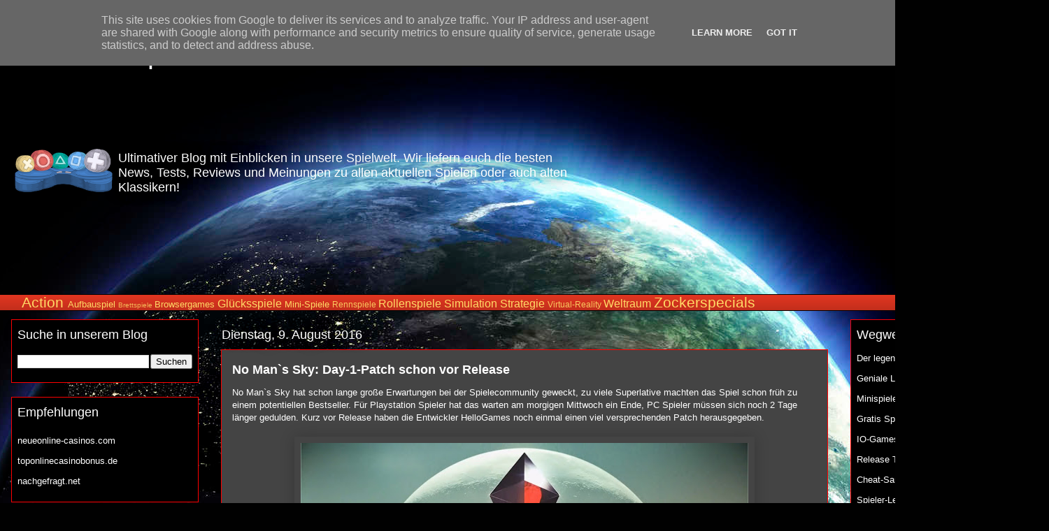

--- FILE ---
content_type: text/html; charset=UTF-8
request_url: http://www.games-report.de/b/stats?style=WHITE_TRANSPARENT&timeRange=ALL_TIME&token=APq4FmDj1amXSLoGCla-BLm1uqrSYwBo9rtpl5ugcOnrfLmn-SR37LiNEzb4Of8zFu9WBu-4l2riIodI2vN_40xe580S-VFVdQ
body_size: 262
content:
{"total":950650,"sparklineOptions":{"backgroundColor":{"fillOpacity":0.1,"fill":"#ffffff"},"series":[{"areaOpacity":0.3,"color":"#fff"}]},"sparklineData":[[0,25],[1,18],[2,29],[3,39],[4,23],[5,22],[6,20],[7,29],[8,61],[9,36],[10,17],[11,33],[12,31],[13,69],[14,39],[15,27],[16,27],[17,21],[18,68],[19,18],[20,42],[21,42],[22,49],[23,99],[24,64],[25,89],[26,61],[27,30],[28,57],[29,15]],"nextTickMs":360000}

--- FILE ---
content_type: text/html; charset=utf-8
request_url: https://www.google.com/recaptcha/api2/aframe
body_size: 268
content:
<!DOCTYPE HTML><html><head><meta http-equiv="content-type" content="text/html; charset=UTF-8"></head><body><script nonce="S51cVoZgCUiKWqrZlNxv4g">/** Anti-fraud and anti-abuse applications only. See google.com/recaptcha */ try{var clients={'sodar':'https://pagead2.googlesyndication.com/pagead/sodar?'};window.addEventListener("message",function(a){try{if(a.source===window.parent){var b=JSON.parse(a.data);var c=clients[b['id']];if(c){var d=document.createElement('img');d.src=c+b['params']+'&rc='+(localStorage.getItem("rc::a")?sessionStorage.getItem("rc::b"):"");window.document.body.appendChild(d);sessionStorage.setItem("rc::e",parseInt(sessionStorage.getItem("rc::e")||0)+1);localStorage.setItem("rc::h",'1769453532368');}}}catch(b){}});window.parent.postMessage("_grecaptcha_ready", "*");}catch(b){}</script></body></html>

--- FILE ---
content_type: text/javascript; charset=UTF-8
request_url: http://www.games-report.de/2016/08/no-mans-sky-day-1-patch-schon-vor-release.html?action=getFeed&widgetId=Feed1&widgetType=Feed&responseType=js&xssi_token=AOuZoY4-tn4kTXKFNdbQETiGNBN2NfHTWw%3A1769453528254
body_size: 782
content:
try {
_WidgetManager._HandleControllerResult('Feed1', 'getFeed',{'status': 'ok', 'feed': {'entries': [{'title': 'Ein guter Pflegedienst Ludwigsburg zeichnet sich d...', 'link': 'http://www.games-report.de/2017/11/live-im-online-casino-spielen-ist-das-moeglich.html?showComment\x3d1769357289829#c3086896781943097361', 'publishedDate': '2026-01-25T08:08:09.000-08:00', 'author': 'alfred'}, {'title': 'Virtuelle Welten und Bingo wirken unterschiedlich,...', 'link': 'http://www.games-report.de/2020/07/bitcoin-und-bingo-es-kommt-zusammen-was.html?showComment\x3d1769163889766#c3506144371555866745', 'publishedDate': '2026-01-23T02:24:49.000-08:00', 'author': 'Anonymous'}, {'title': 'Wer beim Online-Glucksspiel strategisch vorgeht, s...', 'link': 'http://www.games-report.de/2020/08/sie-spielen-genau-so-gerne-im-casino.html?showComment\x3d1768828173788#c6715399336747265026', 'publishedDate': '2026-01-19T05:09:33.000-08:00', 'author': 'Anonymous'}, {'title': 'Wer die Bachelorarbeit schreiben lassen Kosten wis...', 'link': 'http://www.games-report.de/2020/08/online-casinos-und-das-thema-welcome.html?showComment\x3d1766240387963#c1761461029415599939', 'publishedDate': '2025-12-20T06:19:47.000-08:00', 'author': 'Anonymous'}, {'title': 'hausarbeiten schreiben lassen wird haufig empfohle...', 'link': 'http://www.games-report.de/2020/11/games-werden-fast-nur-noch-online.html?showComment\x3d1765971158776#c4381588423572440179', 'publishedDate': '2025-12-17T03:32:38.000-08:00', 'author': 'Anonymous'}], 'title': 'Games-Report.de'}});
} catch (e) {
  if (typeof log != 'undefined') {
    log('HandleControllerResult failed: ' + e);
  }
}
